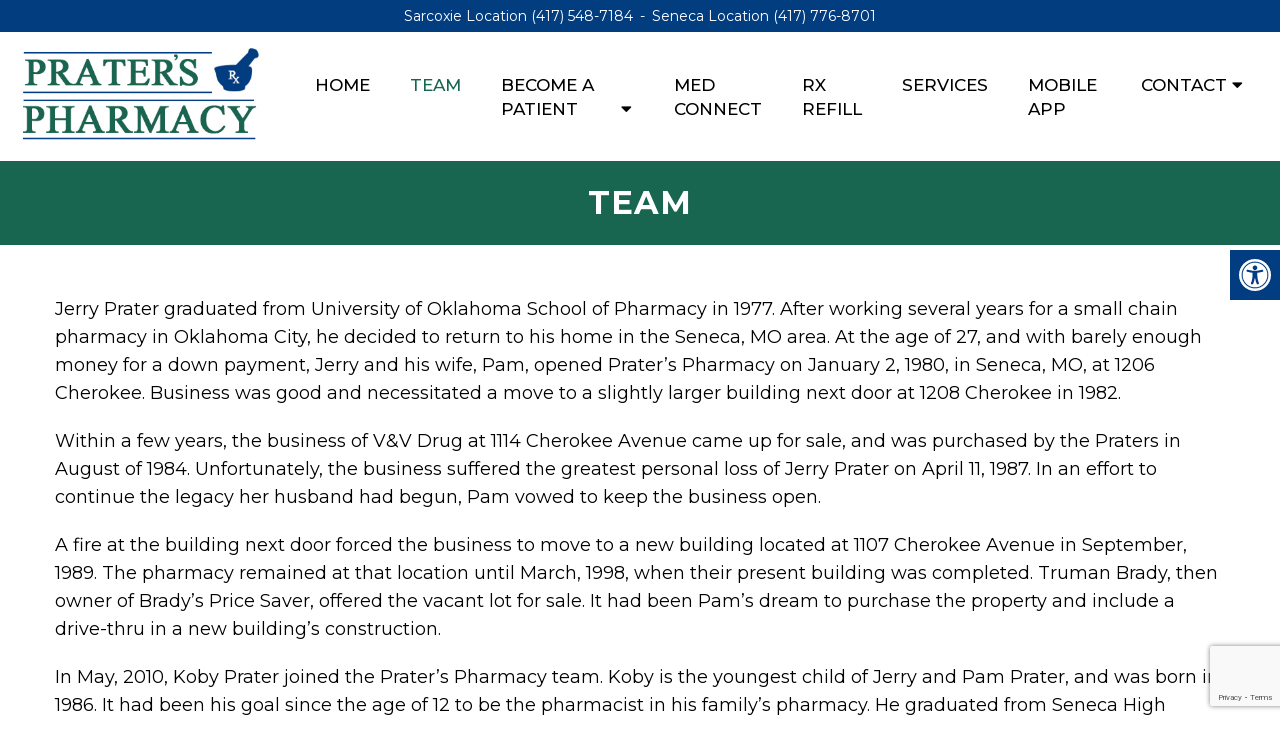

--- FILE ---
content_type: text/html; charset=utf-8
request_url: https://www.google.com/recaptcha/api2/anchor?ar=1&k=6Leb7ccgAAAAAHnxWTymXd-BzMLRG5jKk_BUXrMy&co=aHR0cHM6Ly9wcmF0ZXJzcGhhcm1hY3kuY29tOjQ0Mw..&hl=en&v=N67nZn4AqZkNcbeMu4prBgzg&size=invisible&anchor-ms=20000&execute-ms=30000&cb=11va2p1dm2iq
body_size: 48565
content:
<!DOCTYPE HTML><html dir="ltr" lang="en"><head><meta http-equiv="Content-Type" content="text/html; charset=UTF-8">
<meta http-equiv="X-UA-Compatible" content="IE=edge">
<title>reCAPTCHA</title>
<style type="text/css">
/* cyrillic-ext */
@font-face {
  font-family: 'Roboto';
  font-style: normal;
  font-weight: 400;
  font-stretch: 100%;
  src: url(//fonts.gstatic.com/s/roboto/v48/KFO7CnqEu92Fr1ME7kSn66aGLdTylUAMa3GUBHMdazTgWw.woff2) format('woff2');
  unicode-range: U+0460-052F, U+1C80-1C8A, U+20B4, U+2DE0-2DFF, U+A640-A69F, U+FE2E-FE2F;
}
/* cyrillic */
@font-face {
  font-family: 'Roboto';
  font-style: normal;
  font-weight: 400;
  font-stretch: 100%;
  src: url(//fonts.gstatic.com/s/roboto/v48/KFO7CnqEu92Fr1ME7kSn66aGLdTylUAMa3iUBHMdazTgWw.woff2) format('woff2');
  unicode-range: U+0301, U+0400-045F, U+0490-0491, U+04B0-04B1, U+2116;
}
/* greek-ext */
@font-face {
  font-family: 'Roboto';
  font-style: normal;
  font-weight: 400;
  font-stretch: 100%;
  src: url(//fonts.gstatic.com/s/roboto/v48/KFO7CnqEu92Fr1ME7kSn66aGLdTylUAMa3CUBHMdazTgWw.woff2) format('woff2');
  unicode-range: U+1F00-1FFF;
}
/* greek */
@font-face {
  font-family: 'Roboto';
  font-style: normal;
  font-weight: 400;
  font-stretch: 100%;
  src: url(//fonts.gstatic.com/s/roboto/v48/KFO7CnqEu92Fr1ME7kSn66aGLdTylUAMa3-UBHMdazTgWw.woff2) format('woff2');
  unicode-range: U+0370-0377, U+037A-037F, U+0384-038A, U+038C, U+038E-03A1, U+03A3-03FF;
}
/* math */
@font-face {
  font-family: 'Roboto';
  font-style: normal;
  font-weight: 400;
  font-stretch: 100%;
  src: url(//fonts.gstatic.com/s/roboto/v48/KFO7CnqEu92Fr1ME7kSn66aGLdTylUAMawCUBHMdazTgWw.woff2) format('woff2');
  unicode-range: U+0302-0303, U+0305, U+0307-0308, U+0310, U+0312, U+0315, U+031A, U+0326-0327, U+032C, U+032F-0330, U+0332-0333, U+0338, U+033A, U+0346, U+034D, U+0391-03A1, U+03A3-03A9, U+03B1-03C9, U+03D1, U+03D5-03D6, U+03F0-03F1, U+03F4-03F5, U+2016-2017, U+2034-2038, U+203C, U+2040, U+2043, U+2047, U+2050, U+2057, U+205F, U+2070-2071, U+2074-208E, U+2090-209C, U+20D0-20DC, U+20E1, U+20E5-20EF, U+2100-2112, U+2114-2115, U+2117-2121, U+2123-214F, U+2190, U+2192, U+2194-21AE, U+21B0-21E5, U+21F1-21F2, U+21F4-2211, U+2213-2214, U+2216-22FF, U+2308-230B, U+2310, U+2319, U+231C-2321, U+2336-237A, U+237C, U+2395, U+239B-23B7, U+23D0, U+23DC-23E1, U+2474-2475, U+25AF, U+25B3, U+25B7, U+25BD, U+25C1, U+25CA, U+25CC, U+25FB, U+266D-266F, U+27C0-27FF, U+2900-2AFF, U+2B0E-2B11, U+2B30-2B4C, U+2BFE, U+3030, U+FF5B, U+FF5D, U+1D400-1D7FF, U+1EE00-1EEFF;
}
/* symbols */
@font-face {
  font-family: 'Roboto';
  font-style: normal;
  font-weight: 400;
  font-stretch: 100%;
  src: url(//fonts.gstatic.com/s/roboto/v48/KFO7CnqEu92Fr1ME7kSn66aGLdTylUAMaxKUBHMdazTgWw.woff2) format('woff2');
  unicode-range: U+0001-000C, U+000E-001F, U+007F-009F, U+20DD-20E0, U+20E2-20E4, U+2150-218F, U+2190, U+2192, U+2194-2199, U+21AF, U+21E6-21F0, U+21F3, U+2218-2219, U+2299, U+22C4-22C6, U+2300-243F, U+2440-244A, U+2460-24FF, U+25A0-27BF, U+2800-28FF, U+2921-2922, U+2981, U+29BF, U+29EB, U+2B00-2BFF, U+4DC0-4DFF, U+FFF9-FFFB, U+10140-1018E, U+10190-1019C, U+101A0, U+101D0-101FD, U+102E0-102FB, U+10E60-10E7E, U+1D2C0-1D2D3, U+1D2E0-1D37F, U+1F000-1F0FF, U+1F100-1F1AD, U+1F1E6-1F1FF, U+1F30D-1F30F, U+1F315, U+1F31C, U+1F31E, U+1F320-1F32C, U+1F336, U+1F378, U+1F37D, U+1F382, U+1F393-1F39F, U+1F3A7-1F3A8, U+1F3AC-1F3AF, U+1F3C2, U+1F3C4-1F3C6, U+1F3CA-1F3CE, U+1F3D4-1F3E0, U+1F3ED, U+1F3F1-1F3F3, U+1F3F5-1F3F7, U+1F408, U+1F415, U+1F41F, U+1F426, U+1F43F, U+1F441-1F442, U+1F444, U+1F446-1F449, U+1F44C-1F44E, U+1F453, U+1F46A, U+1F47D, U+1F4A3, U+1F4B0, U+1F4B3, U+1F4B9, U+1F4BB, U+1F4BF, U+1F4C8-1F4CB, U+1F4D6, U+1F4DA, U+1F4DF, U+1F4E3-1F4E6, U+1F4EA-1F4ED, U+1F4F7, U+1F4F9-1F4FB, U+1F4FD-1F4FE, U+1F503, U+1F507-1F50B, U+1F50D, U+1F512-1F513, U+1F53E-1F54A, U+1F54F-1F5FA, U+1F610, U+1F650-1F67F, U+1F687, U+1F68D, U+1F691, U+1F694, U+1F698, U+1F6AD, U+1F6B2, U+1F6B9-1F6BA, U+1F6BC, U+1F6C6-1F6CF, U+1F6D3-1F6D7, U+1F6E0-1F6EA, U+1F6F0-1F6F3, U+1F6F7-1F6FC, U+1F700-1F7FF, U+1F800-1F80B, U+1F810-1F847, U+1F850-1F859, U+1F860-1F887, U+1F890-1F8AD, U+1F8B0-1F8BB, U+1F8C0-1F8C1, U+1F900-1F90B, U+1F93B, U+1F946, U+1F984, U+1F996, U+1F9E9, U+1FA00-1FA6F, U+1FA70-1FA7C, U+1FA80-1FA89, U+1FA8F-1FAC6, U+1FACE-1FADC, U+1FADF-1FAE9, U+1FAF0-1FAF8, U+1FB00-1FBFF;
}
/* vietnamese */
@font-face {
  font-family: 'Roboto';
  font-style: normal;
  font-weight: 400;
  font-stretch: 100%;
  src: url(//fonts.gstatic.com/s/roboto/v48/KFO7CnqEu92Fr1ME7kSn66aGLdTylUAMa3OUBHMdazTgWw.woff2) format('woff2');
  unicode-range: U+0102-0103, U+0110-0111, U+0128-0129, U+0168-0169, U+01A0-01A1, U+01AF-01B0, U+0300-0301, U+0303-0304, U+0308-0309, U+0323, U+0329, U+1EA0-1EF9, U+20AB;
}
/* latin-ext */
@font-face {
  font-family: 'Roboto';
  font-style: normal;
  font-weight: 400;
  font-stretch: 100%;
  src: url(//fonts.gstatic.com/s/roboto/v48/KFO7CnqEu92Fr1ME7kSn66aGLdTylUAMa3KUBHMdazTgWw.woff2) format('woff2');
  unicode-range: U+0100-02BA, U+02BD-02C5, U+02C7-02CC, U+02CE-02D7, U+02DD-02FF, U+0304, U+0308, U+0329, U+1D00-1DBF, U+1E00-1E9F, U+1EF2-1EFF, U+2020, U+20A0-20AB, U+20AD-20C0, U+2113, U+2C60-2C7F, U+A720-A7FF;
}
/* latin */
@font-face {
  font-family: 'Roboto';
  font-style: normal;
  font-weight: 400;
  font-stretch: 100%;
  src: url(//fonts.gstatic.com/s/roboto/v48/KFO7CnqEu92Fr1ME7kSn66aGLdTylUAMa3yUBHMdazQ.woff2) format('woff2');
  unicode-range: U+0000-00FF, U+0131, U+0152-0153, U+02BB-02BC, U+02C6, U+02DA, U+02DC, U+0304, U+0308, U+0329, U+2000-206F, U+20AC, U+2122, U+2191, U+2193, U+2212, U+2215, U+FEFF, U+FFFD;
}
/* cyrillic-ext */
@font-face {
  font-family: 'Roboto';
  font-style: normal;
  font-weight: 500;
  font-stretch: 100%;
  src: url(//fonts.gstatic.com/s/roboto/v48/KFO7CnqEu92Fr1ME7kSn66aGLdTylUAMa3GUBHMdazTgWw.woff2) format('woff2');
  unicode-range: U+0460-052F, U+1C80-1C8A, U+20B4, U+2DE0-2DFF, U+A640-A69F, U+FE2E-FE2F;
}
/* cyrillic */
@font-face {
  font-family: 'Roboto';
  font-style: normal;
  font-weight: 500;
  font-stretch: 100%;
  src: url(//fonts.gstatic.com/s/roboto/v48/KFO7CnqEu92Fr1ME7kSn66aGLdTylUAMa3iUBHMdazTgWw.woff2) format('woff2');
  unicode-range: U+0301, U+0400-045F, U+0490-0491, U+04B0-04B1, U+2116;
}
/* greek-ext */
@font-face {
  font-family: 'Roboto';
  font-style: normal;
  font-weight: 500;
  font-stretch: 100%;
  src: url(//fonts.gstatic.com/s/roboto/v48/KFO7CnqEu92Fr1ME7kSn66aGLdTylUAMa3CUBHMdazTgWw.woff2) format('woff2');
  unicode-range: U+1F00-1FFF;
}
/* greek */
@font-face {
  font-family: 'Roboto';
  font-style: normal;
  font-weight: 500;
  font-stretch: 100%;
  src: url(//fonts.gstatic.com/s/roboto/v48/KFO7CnqEu92Fr1ME7kSn66aGLdTylUAMa3-UBHMdazTgWw.woff2) format('woff2');
  unicode-range: U+0370-0377, U+037A-037F, U+0384-038A, U+038C, U+038E-03A1, U+03A3-03FF;
}
/* math */
@font-face {
  font-family: 'Roboto';
  font-style: normal;
  font-weight: 500;
  font-stretch: 100%;
  src: url(//fonts.gstatic.com/s/roboto/v48/KFO7CnqEu92Fr1ME7kSn66aGLdTylUAMawCUBHMdazTgWw.woff2) format('woff2');
  unicode-range: U+0302-0303, U+0305, U+0307-0308, U+0310, U+0312, U+0315, U+031A, U+0326-0327, U+032C, U+032F-0330, U+0332-0333, U+0338, U+033A, U+0346, U+034D, U+0391-03A1, U+03A3-03A9, U+03B1-03C9, U+03D1, U+03D5-03D6, U+03F0-03F1, U+03F4-03F5, U+2016-2017, U+2034-2038, U+203C, U+2040, U+2043, U+2047, U+2050, U+2057, U+205F, U+2070-2071, U+2074-208E, U+2090-209C, U+20D0-20DC, U+20E1, U+20E5-20EF, U+2100-2112, U+2114-2115, U+2117-2121, U+2123-214F, U+2190, U+2192, U+2194-21AE, U+21B0-21E5, U+21F1-21F2, U+21F4-2211, U+2213-2214, U+2216-22FF, U+2308-230B, U+2310, U+2319, U+231C-2321, U+2336-237A, U+237C, U+2395, U+239B-23B7, U+23D0, U+23DC-23E1, U+2474-2475, U+25AF, U+25B3, U+25B7, U+25BD, U+25C1, U+25CA, U+25CC, U+25FB, U+266D-266F, U+27C0-27FF, U+2900-2AFF, U+2B0E-2B11, U+2B30-2B4C, U+2BFE, U+3030, U+FF5B, U+FF5D, U+1D400-1D7FF, U+1EE00-1EEFF;
}
/* symbols */
@font-face {
  font-family: 'Roboto';
  font-style: normal;
  font-weight: 500;
  font-stretch: 100%;
  src: url(//fonts.gstatic.com/s/roboto/v48/KFO7CnqEu92Fr1ME7kSn66aGLdTylUAMaxKUBHMdazTgWw.woff2) format('woff2');
  unicode-range: U+0001-000C, U+000E-001F, U+007F-009F, U+20DD-20E0, U+20E2-20E4, U+2150-218F, U+2190, U+2192, U+2194-2199, U+21AF, U+21E6-21F0, U+21F3, U+2218-2219, U+2299, U+22C4-22C6, U+2300-243F, U+2440-244A, U+2460-24FF, U+25A0-27BF, U+2800-28FF, U+2921-2922, U+2981, U+29BF, U+29EB, U+2B00-2BFF, U+4DC0-4DFF, U+FFF9-FFFB, U+10140-1018E, U+10190-1019C, U+101A0, U+101D0-101FD, U+102E0-102FB, U+10E60-10E7E, U+1D2C0-1D2D3, U+1D2E0-1D37F, U+1F000-1F0FF, U+1F100-1F1AD, U+1F1E6-1F1FF, U+1F30D-1F30F, U+1F315, U+1F31C, U+1F31E, U+1F320-1F32C, U+1F336, U+1F378, U+1F37D, U+1F382, U+1F393-1F39F, U+1F3A7-1F3A8, U+1F3AC-1F3AF, U+1F3C2, U+1F3C4-1F3C6, U+1F3CA-1F3CE, U+1F3D4-1F3E0, U+1F3ED, U+1F3F1-1F3F3, U+1F3F5-1F3F7, U+1F408, U+1F415, U+1F41F, U+1F426, U+1F43F, U+1F441-1F442, U+1F444, U+1F446-1F449, U+1F44C-1F44E, U+1F453, U+1F46A, U+1F47D, U+1F4A3, U+1F4B0, U+1F4B3, U+1F4B9, U+1F4BB, U+1F4BF, U+1F4C8-1F4CB, U+1F4D6, U+1F4DA, U+1F4DF, U+1F4E3-1F4E6, U+1F4EA-1F4ED, U+1F4F7, U+1F4F9-1F4FB, U+1F4FD-1F4FE, U+1F503, U+1F507-1F50B, U+1F50D, U+1F512-1F513, U+1F53E-1F54A, U+1F54F-1F5FA, U+1F610, U+1F650-1F67F, U+1F687, U+1F68D, U+1F691, U+1F694, U+1F698, U+1F6AD, U+1F6B2, U+1F6B9-1F6BA, U+1F6BC, U+1F6C6-1F6CF, U+1F6D3-1F6D7, U+1F6E0-1F6EA, U+1F6F0-1F6F3, U+1F6F7-1F6FC, U+1F700-1F7FF, U+1F800-1F80B, U+1F810-1F847, U+1F850-1F859, U+1F860-1F887, U+1F890-1F8AD, U+1F8B0-1F8BB, U+1F8C0-1F8C1, U+1F900-1F90B, U+1F93B, U+1F946, U+1F984, U+1F996, U+1F9E9, U+1FA00-1FA6F, U+1FA70-1FA7C, U+1FA80-1FA89, U+1FA8F-1FAC6, U+1FACE-1FADC, U+1FADF-1FAE9, U+1FAF0-1FAF8, U+1FB00-1FBFF;
}
/* vietnamese */
@font-face {
  font-family: 'Roboto';
  font-style: normal;
  font-weight: 500;
  font-stretch: 100%;
  src: url(//fonts.gstatic.com/s/roboto/v48/KFO7CnqEu92Fr1ME7kSn66aGLdTylUAMa3OUBHMdazTgWw.woff2) format('woff2');
  unicode-range: U+0102-0103, U+0110-0111, U+0128-0129, U+0168-0169, U+01A0-01A1, U+01AF-01B0, U+0300-0301, U+0303-0304, U+0308-0309, U+0323, U+0329, U+1EA0-1EF9, U+20AB;
}
/* latin-ext */
@font-face {
  font-family: 'Roboto';
  font-style: normal;
  font-weight: 500;
  font-stretch: 100%;
  src: url(//fonts.gstatic.com/s/roboto/v48/KFO7CnqEu92Fr1ME7kSn66aGLdTylUAMa3KUBHMdazTgWw.woff2) format('woff2');
  unicode-range: U+0100-02BA, U+02BD-02C5, U+02C7-02CC, U+02CE-02D7, U+02DD-02FF, U+0304, U+0308, U+0329, U+1D00-1DBF, U+1E00-1E9F, U+1EF2-1EFF, U+2020, U+20A0-20AB, U+20AD-20C0, U+2113, U+2C60-2C7F, U+A720-A7FF;
}
/* latin */
@font-face {
  font-family: 'Roboto';
  font-style: normal;
  font-weight: 500;
  font-stretch: 100%;
  src: url(//fonts.gstatic.com/s/roboto/v48/KFO7CnqEu92Fr1ME7kSn66aGLdTylUAMa3yUBHMdazQ.woff2) format('woff2');
  unicode-range: U+0000-00FF, U+0131, U+0152-0153, U+02BB-02BC, U+02C6, U+02DA, U+02DC, U+0304, U+0308, U+0329, U+2000-206F, U+20AC, U+2122, U+2191, U+2193, U+2212, U+2215, U+FEFF, U+FFFD;
}
/* cyrillic-ext */
@font-face {
  font-family: 'Roboto';
  font-style: normal;
  font-weight: 900;
  font-stretch: 100%;
  src: url(//fonts.gstatic.com/s/roboto/v48/KFO7CnqEu92Fr1ME7kSn66aGLdTylUAMa3GUBHMdazTgWw.woff2) format('woff2');
  unicode-range: U+0460-052F, U+1C80-1C8A, U+20B4, U+2DE0-2DFF, U+A640-A69F, U+FE2E-FE2F;
}
/* cyrillic */
@font-face {
  font-family: 'Roboto';
  font-style: normal;
  font-weight: 900;
  font-stretch: 100%;
  src: url(//fonts.gstatic.com/s/roboto/v48/KFO7CnqEu92Fr1ME7kSn66aGLdTylUAMa3iUBHMdazTgWw.woff2) format('woff2');
  unicode-range: U+0301, U+0400-045F, U+0490-0491, U+04B0-04B1, U+2116;
}
/* greek-ext */
@font-face {
  font-family: 'Roboto';
  font-style: normal;
  font-weight: 900;
  font-stretch: 100%;
  src: url(//fonts.gstatic.com/s/roboto/v48/KFO7CnqEu92Fr1ME7kSn66aGLdTylUAMa3CUBHMdazTgWw.woff2) format('woff2');
  unicode-range: U+1F00-1FFF;
}
/* greek */
@font-face {
  font-family: 'Roboto';
  font-style: normal;
  font-weight: 900;
  font-stretch: 100%;
  src: url(//fonts.gstatic.com/s/roboto/v48/KFO7CnqEu92Fr1ME7kSn66aGLdTylUAMa3-UBHMdazTgWw.woff2) format('woff2');
  unicode-range: U+0370-0377, U+037A-037F, U+0384-038A, U+038C, U+038E-03A1, U+03A3-03FF;
}
/* math */
@font-face {
  font-family: 'Roboto';
  font-style: normal;
  font-weight: 900;
  font-stretch: 100%;
  src: url(//fonts.gstatic.com/s/roboto/v48/KFO7CnqEu92Fr1ME7kSn66aGLdTylUAMawCUBHMdazTgWw.woff2) format('woff2');
  unicode-range: U+0302-0303, U+0305, U+0307-0308, U+0310, U+0312, U+0315, U+031A, U+0326-0327, U+032C, U+032F-0330, U+0332-0333, U+0338, U+033A, U+0346, U+034D, U+0391-03A1, U+03A3-03A9, U+03B1-03C9, U+03D1, U+03D5-03D6, U+03F0-03F1, U+03F4-03F5, U+2016-2017, U+2034-2038, U+203C, U+2040, U+2043, U+2047, U+2050, U+2057, U+205F, U+2070-2071, U+2074-208E, U+2090-209C, U+20D0-20DC, U+20E1, U+20E5-20EF, U+2100-2112, U+2114-2115, U+2117-2121, U+2123-214F, U+2190, U+2192, U+2194-21AE, U+21B0-21E5, U+21F1-21F2, U+21F4-2211, U+2213-2214, U+2216-22FF, U+2308-230B, U+2310, U+2319, U+231C-2321, U+2336-237A, U+237C, U+2395, U+239B-23B7, U+23D0, U+23DC-23E1, U+2474-2475, U+25AF, U+25B3, U+25B7, U+25BD, U+25C1, U+25CA, U+25CC, U+25FB, U+266D-266F, U+27C0-27FF, U+2900-2AFF, U+2B0E-2B11, U+2B30-2B4C, U+2BFE, U+3030, U+FF5B, U+FF5D, U+1D400-1D7FF, U+1EE00-1EEFF;
}
/* symbols */
@font-face {
  font-family: 'Roboto';
  font-style: normal;
  font-weight: 900;
  font-stretch: 100%;
  src: url(//fonts.gstatic.com/s/roboto/v48/KFO7CnqEu92Fr1ME7kSn66aGLdTylUAMaxKUBHMdazTgWw.woff2) format('woff2');
  unicode-range: U+0001-000C, U+000E-001F, U+007F-009F, U+20DD-20E0, U+20E2-20E4, U+2150-218F, U+2190, U+2192, U+2194-2199, U+21AF, U+21E6-21F0, U+21F3, U+2218-2219, U+2299, U+22C4-22C6, U+2300-243F, U+2440-244A, U+2460-24FF, U+25A0-27BF, U+2800-28FF, U+2921-2922, U+2981, U+29BF, U+29EB, U+2B00-2BFF, U+4DC0-4DFF, U+FFF9-FFFB, U+10140-1018E, U+10190-1019C, U+101A0, U+101D0-101FD, U+102E0-102FB, U+10E60-10E7E, U+1D2C0-1D2D3, U+1D2E0-1D37F, U+1F000-1F0FF, U+1F100-1F1AD, U+1F1E6-1F1FF, U+1F30D-1F30F, U+1F315, U+1F31C, U+1F31E, U+1F320-1F32C, U+1F336, U+1F378, U+1F37D, U+1F382, U+1F393-1F39F, U+1F3A7-1F3A8, U+1F3AC-1F3AF, U+1F3C2, U+1F3C4-1F3C6, U+1F3CA-1F3CE, U+1F3D4-1F3E0, U+1F3ED, U+1F3F1-1F3F3, U+1F3F5-1F3F7, U+1F408, U+1F415, U+1F41F, U+1F426, U+1F43F, U+1F441-1F442, U+1F444, U+1F446-1F449, U+1F44C-1F44E, U+1F453, U+1F46A, U+1F47D, U+1F4A3, U+1F4B0, U+1F4B3, U+1F4B9, U+1F4BB, U+1F4BF, U+1F4C8-1F4CB, U+1F4D6, U+1F4DA, U+1F4DF, U+1F4E3-1F4E6, U+1F4EA-1F4ED, U+1F4F7, U+1F4F9-1F4FB, U+1F4FD-1F4FE, U+1F503, U+1F507-1F50B, U+1F50D, U+1F512-1F513, U+1F53E-1F54A, U+1F54F-1F5FA, U+1F610, U+1F650-1F67F, U+1F687, U+1F68D, U+1F691, U+1F694, U+1F698, U+1F6AD, U+1F6B2, U+1F6B9-1F6BA, U+1F6BC, U+1F6C6-1F6CF, U+1F6D3-1F6D7, U+1F6E0-1F6EA, U+1F6F0-1F6F3, U+1F6F7-1F6FC, U+1F700-1F7FF, U+1F800-1F80B, U+1F810-1F847, U+1F850-1F859, U+1F860-1F887, U+1F890-1F8AD, U+1F8B0-1F8BB, U+1F8C0-1F8C1, U+1F900-1F90B, U+1F93B, U+1F946, U+1F984, U+1F996, U+1F9E9, U+1FA00-1FA6F, U+1FA70-1FA7C, U+1FA80-1FA89, U+1FA8F-1FAC6, U+1FACE-1FADC, U+1FADF-1FAE9, U+1FAF0-1FAF8, U+1FB00-1FBFF;
}
/* vietnamese */
@font-face {
  font-family: 'Roboto';
  font-style: normal;
  font-weight: 900;
  font-stretch: 100%;
  src: url(//fonts.gstatic.com/s/roboto/v48/KFO7CnqEu92Fr1ME7kSn66aGLdTylUAMa3OUBHMdazTgWw.woff2) format('woff2');
  unicode-range: U+0102-0103, U+0110-0111, U+0128-0129, U+0168-0169, U+01A0-01A1, U+01AF-01B0, U+0300-0301, U+0303-0304, U+0308-0309, U+0323, U+0329, U+1EA0-1EF9, U+20AB;
}
/* latin-ext */
@font-face {
  font-family: 'Roboto';
  font-style: normal;
  font-weight: 900;
  font-stretch: 100%;
  src: url(//fonts.gstatic.com/s/roboto/v48/KFO7CnqEu92Fr1ME7kSn66aGLdTylUAMa3KUBHMdazTgWw.woff2) format('woff2');
  unicode-range: U+0100-02BA, U+02BD-02C5, U+02C7-02CC, U+02CE-02D7, U+02DD-02FF, U+0304, U+0308, U+0329, U+1D00-1DBF, U+1E00-1E9F, U+1EF2-1EFF, U+2020, U+20A0-20AB, U+20AD-20C0, U+2113, U+2C60-2C7F, U+A720-A7FF;
}
/* latin */
@font-face {
  font-family: 'Roboto';
  font-style: normal;
  font-weight: 900;
  font-stretch: 100%;
  src: url(//fonts.gstatic.com/s/roboto/v48/KFO7CnqEu92Fr1ME7kSn66aGLdTylUAMa3yUBHMdazQ.woff2) format('woff2');
  unicode-range: U+0000-00FF, U+0131, U+0152-0153, U+02BB-02BC, U+02C6, U+02DA, U+02DC, U+0304, U+0308, U+0329, U+2000-206F, U+20AC, U+2122, U+2191, U+2193, U+2212, U+2215, U+FEFF, U+FFFD;
}

</style>
<link rel="stylesheet" type="text/css" href="https://www.gstatic.com/recaptcha/releases/N67nZn4AqZkNcbeMu4prBgzg/styles__ltr.css">
<script nonce="e4uGKdy712Ariw-Uri-brA" type="text/javascript">window['__recaptcha_api'] = 'https://www.google.com/recaptcha/api2/';</script>
<script type="text/javascript" src="https://www.gstatic.com/recaptcha/releases/N67nZn4AqZkNcbeMu4prBgzg/recaptcha__en.js" nonce="e4uGKdy712Ariw-Uri-brA">
      
    </script></head>
<body><div id="rc-anchor-alert" class="rc-anchor-alert"></div>
<input type="hidden" id="recaptcha-token" value="[base64]">
<script type="text/javascript" nonce="e4uGKdy712Ariw-Uri-brA">
      recaptcha.anchor.Main.init("[\x22ainput\x22,[\x22bgdata\x22,\x22\x22,\[base64]/[base64]/[base64]/bmV3IHJbeF0oY1swXSk6RT09Mj9uZXcgclt4XShjWzBdLGNbMV0pOkU9PTM/bmV3IHJbeF0oY1swXSxjWzFdLGNbMl0pOkU9PTQ/[base64]/[base64]/[base64]/[base64]/[base64]/[base64]/[base64]/[base64]\x22,\[base64]\\u003d\x22,\x22wq/DgXLDnVbDoD/DmcK2CnPDpTHCqTTDuyRxwq14wqpCwqDDmAQjwrjCsVxBw6vDtSvCp1fClDjDqsKCw4wEw4zDssKHKDjCvnrDvDNaAljDtsOBwrjCjcO+B8KNw5Q5wobDiQ4Tw4HCtFpnfMKGw4rChsK6FMK6wrYuwozDm8OLWMKVwonCsi/[base64]/Djg/Cnmc9w4s2SFXCqTN6ZcO5w4hcw5/DicKObiwmGMOEOMOGworDkMK0w4nCscO4FSDDgMOBT8Kzw7TDvh/CnMKxD2puwp8cwozDp8K8w68eN8KsZ1zDsMKlw4TCiWHDnMOCRsO1wrBRITEyASZMKzJWwoLDiMK8fER2w7HDuwoewpRkYsKxw4jCuMKQw5XCvEscYiozZC9fL2pIw67DkSAUCcK1w7UVw7rDgAdgWcOpI8KLU8Kmwq/CkMOXfEtEXiDDmXklFMO5G3PCtzAHwrjDpcObVMK2w4bDhXXCtMK7wqlSwqJeS8KSw7TDmMOVw7Bcw6jDh8KBwq3DphnCpDbCuH/Cn8KZw5rDrQfCh8ONwq/DjsKaKEQGw6RJw65fYcOWUxLDhcKQajXDpsOWA3DClyfDnMKvCMOCZkQHwp7CpFo6w40qwqEQwqzCjDLDlMKTFMK/w4kpYCIfCcO1W8KlGlDCtHBCw5cEbFlXw6zCucKgSkDCrkvCucKAD0HDkMOtZix8A8KSw5jCuCRTw6jDgMKbw47CkUE1W8OIWw0TfykZw7IUfUZTasK8w59GBWZ+XEXDocK9w7/Cv8Kmw7t0dyw+woDCmCTChhXDv8Ovwrw3LcOrAXptw4NAMMKrwoY+FsOZw6k+wr3DhlLCgsOWI8OcT8KXLcKMYcKTY8O8wqw+IhzDk3rDohYSwpZSwqYnLV8QDMKLB8OPCcOAR8OidsOGwqbCn0/Ct8KrwrMMXMOAHsKLwpAaAMKLSsOFwqPDqRMxwrUAQR/DjcKQacOqKMO9wqBSw5XCt8O1GSJed8KgLcObdsK0LBB0OMKhw7bCjxvDsMO8wrt3O8KhNXkkdMOGwq/CnMO2QsODw4sBB8OGw5wccGrDsVLDmsOawrhxTMKfw5MrHwhPwroxAMO0BcOmw5sRfcK4DTQRwp/CqcKpw6Nfw6TDusKZOWXCvGjCnUc5eMKjw48WwoHDqnsvTkkfFT0Owqs8KHtCL8OHMX0NEmDCi8KVK8KKw5rDncOqw7zDpjVzHsKgwqTDsytfM8OOw5V3LHfDihViTFgcw4/DusONwpTDkRPDvwZ4IsKlQEkAwqzDhWJJwpTDpSbCrHlGwoHCrTAgORbDkExLwpvDrUrCn8K8wrYiDcKXwoVUOjbDkQrDlXdvBcKKw7kbccOSLjc4PCpIEB3Dk2laNcOtJcOBwpk7HkEywp8XwqDCnV1+JsOAa8KaLG/DrQdTY8KBw6PCrMOWBMOjw7xHw4zDhg8tH3QaHcOoDQTCo8OBw4stAcOSwo4eL34bw7DDscOwwpLDscOZKsKPwp0QSsKwwpTDtCDCl8KoK8Kyw6sBw4nCkTAPfhvCg8KfC0gyKcO4NA16KEHDiy/[base64]/[base64]/GxLCnAlpwpzDnMObDcOTwoxmCsKRwqfDpcOiw7vDv2TCmcKIw6ZYSxbDpMK7ScKaGcKAcBENGDhKHnDCqcK3w5PCiijCt8KFwpllccOzwrFtMcKNfMOtHMOfDH/DjTrDiMKyPFDDqMKGNnMTVcKJAxBoa8O4MzDDiMKPw6Uow5XCsMKzwrMawqICwqTDgEPDoU3ChMKgBsKMJR/CrMKSIXjCmsKaAMO4w4I6w5ZPcUM7w6oOKC7CucKQw6zCv1N/wqRwfMKyFsO0D8Kywro5IlB7w5XDncKsKMKaw4fCg8OyTWlWWMKgw7fDicKVw5nCp8KKOm7CssO9w5TChkzDvQTDoAU3QAvDvMOiwrYlEcK9w5F4PcOhVcOkw5UVdm/CmTjCnGnDmUTDvsO/PSXDtygIw7vDgRrCs8OzB1h+w7rCl8ONw5kKwrFdG3JYUhddP8K5w5lsw48Rw7rDuydCw74nw55Dwr4/[base64]/ClmrDr8KyJF3DgjTDmiLDgxPCnmZ4woEmQXrCik7ChWwvBsKNw4XDtsKsSSnDt0w6w5jDhMO4w6lyGGjCssKAQsKJPsOOwoN8JjzCnMKBTSbDgMKFBltBa8Ovw7XCgRHDhMKVw47DhzzCljVdw6fDosKyX8K5w6fCpcK5w6/CjUTDigQ4P8OYSmTCgHzCimIEBcK5HzEfwqtnGixdf8ObwpTDpsKbfsKuw7bDvlobwrITwqLCiknDvMOKwphOwqTDpBPDvh/DuF98VsOLDW/CoAbDsRvCkcO4wrtyw4TCl8KVBA3CsmZEw5Z9CMKQLVDCuBF9VDfDjsK2Qw9Vwo1RwohkwrUvw5ZaZsKuV8Onw4wbwqIcJ8KXU8OwwrEtw5/Dtwpcwoxgw43Dl8Kmw6bCtRJmw6vCqMOpJ8K6w4vCp8OOw5AWYRsQW8O5YsOiIg0qwoY6PsOuwqPDk0gyQyXCu8K5wohZacK4YHfDqsKOHmR3wrV4w57DrhfCkBN1VR/Cq8KFc8OawqYgck5QPhg8Q8Kaw6RPPMOCbsK0XSQZw4DDkcKnw7UdPFLDrQjCh8Oxa2JdfsKYLzfCuVrCiGF3bz4Bw5zCp8Ojwr3CgH/CvsOFwr80P8KRw53Cj2DCtMKbacKjw4kQRcK/wrHDsQ3Di0fDkMOvwqnCp0HCscKVacO5wrTCgm8eMMKMwrdZa8OMUDlRQ8KVw5h2wrR+wrjCiH1AwqfCgX1FLWl5J8KvGAgNFlTDpQZSTQpROy8IVTvDh2zDnA/CmgPCkcK/MADDmyPDqS14w4XDmRsiwqQzw6TDuivDtHdHclHDokwxwovClHTDpcKFKHDDqzdewpRPanfDmsKdwq1xw7nCr1UoJhhOwpw9esO7JFfCu8ODw5cxQMK+GcOjw5YDwpZgwqdCwrbCicKNST/CgB3CvsOFKsKfw68Zw6fCksOaw67DhwjCgwPDnzw+asKnwrQhwogWw4xATcOAWMOgwprDhMOwRzLCkG7Dm8Orw4rCrXnCicKcwq5bwqdxwpk7w4FoX8ORGVvCrsOuaWVJKMO/w4JufAw+w5sGwpTDg1dFe8OrwqQEw7NSP8KSU8ONwrvCgcKyZibDpBLCpXnChsOgacKVw4IVNifDsTjCjMOww4XCjcKLw6TDqC7Ck8ONwoDDrcOpwoPCncOdNcKLVWUjNR3Cq8O8w4bDsBQUWhd5KcODIBEGwr/[base64]/Y3kQGcOfw6oVw54gSAVbw605a8OPw4Irw6HCv8KIw7wGw5vDnMOdTsKRG8KYVcKOw6vDpcOuwqYjURoLX28dT8K4w6rDmsOzwrnCnMOIwohzw6gmalw9c2/CmgJ6w4YOK8OswobCnx3DgcKGVQTCjsKtwrnChMKLOcO0w4DDrsOvw4PCkUHCiW4YwqfCnsOwwpVnw70qw5bCscK+w7cycMO7KsOmW8Ojw43Dp3pZQmYawrTCqikWw4HCqsOyw6s/AsORwo0Ow7/[base64]/CisKpZ8O+TS1bwpQSX8Ocdw3Com8LZMOXNMKwaMKPYsKpw5HDtMOBw7DDlMKlPsOKbcOhw6XCknJgwpjDnAvDqcKZHUvDnwkdKsOmB8OdwpnCgXY8dsKiOMOTw4BBUMOdbx4ybTjCoi4ywrDDlcKOw6pewoQ/fnRtHBnCslTDpcKdw4ssQC5/wqnDow/DgQJCZylZb8Otwr1yCVVeGMOZw4/DoMOkUcKswqRnQ1wPM8Kuw6MNFcKXw47DosOqGMOhFiZTwpLDqFDCksK6LSfCsMOcUWE2wrjDjH/Dol/DnVY/wqZAwqEvw4RjwpjChArCvx7DkhJxw5Umw4Aow4fDh8KtwoLCtsOSMlXDq8OTfRYCwrNMwqY+w5UKwrEKNnhYw4/DjsKSw6jCncKFwp85dElqwoVdc0jCn8O5wq/CiMKnwqMHw5kZAUxoAyhpY0NXw4R9wpXCrMK0wrPCjSrDusK3w4fDm1dvw7p2w45Ww7nDhSLChcKkw6/CpsOIw4DCkAUxUcKaC8KTw5MMUcKBwpfDrcOeAMO/[base64]/[base64]/DisOHwrbCgRNGJAfDgUDDjsO+w7fDoDnCoyHCoMKuWzTDjDzDlnjDtQXDgBDDrsKNwowUTsKRZ0vCnFpbLRXCjcKgw58kwq9weMOQw5Ylw4HCh8O5wpE0wpTDjcOfw4vDrVbCgA4KwqrClTXDtwZBe3QxLUBaw4M/[base64]/DhAluNUMDAkjCulHDrsOzw59uwqgiD8OXwqHCnsOCw6MAw6pbw4w4wot8w7NYIMKjHcKfDsKNYMOHw4BoCsOUdcKOwobDqizCnMKKV3HCrsKyw7Rmwp08cklPSwTDhWsSwrrCp8OWY3wuwpbDgxvDiSE3SMKVAGRPM2Y8H8KhJhRGAMKGKMO7fR/CnMOPMCLCi8K5wpcOfW3CmsO/wq7DvUzCtGvDnCsNwqTCssOwPcOhUsKsZ2DCtMORYcOBw73CnA7CoTZFwrvDrMKNw4TCgk/DogbDgMO9BsKcG0d7NsKMw7jDosKfwoQxw43DoMO+W8OYw4B0wp42aCPCj8KNw7oxAXJCw4FaET/CphPCgQfChyQNwqpODcKNw7rDrQx1wqBva0PDoT/DhsK+HUhNw7kDV8Oywpg3W8KHw7cTH1XCnmzDrBJbwprDssK6w4N/w5d/Cw/DrsO7w73Djhc6wqjCiiHDg8OMOHl6w7NELcOSw4EtFsOqR8KdXcOxwqvCqMO6wqowZ8OTw6w9CUbCpS4DZ1DDowIWfsKZFsO8MCg1w5gGwpjDrsOcQ8OBw5zDlcOCX8OucMKucMKQwp/DrUPDqjUoQiwCwpTCqMKxJcKEw6/ChMKrZVM9SntpG8OBCXjDq8OsNkLComs3dsKtwprDicKCw6hga8KGMsOBwpI6w5ZgQHHCiMK1w6DCksK+LCklwq51w4fCvcOAMcK9I8OHMsKcBsKvBUAiwoMDWn5gKDPCsUJ/w5nDpiZRwrlQFD5Ed8ODCMOUwp0uBsKpJxA9wrkBMsO3w48FScOtw7Flw48sIQrDksK9w7R3N8Ohw4dUZ8ONWR3CvEzCqE/CvwLCnA/[base64]/[base64]/UcOuPTkMT8OGOmzDmMKTw6vDj1VSEzYIw4XCpsOhw65qwq/DolDCrRBNw5nCjC9UwpYmQiUrRFjDicOpwozCn8KewqBsBBXCjjRjwqdEJsKwRsKlwrzCkVMLXH7Cu0jDtms1w40ow6/DkAh5fkcGM8OOw750w49kwo4ww6HDsRzCnhbDgsK+wrHDuA4DU8KPwo/DvTwPTcOVw4jDiMKXw5XCsTjCnndhC8O+McK5ZsKQw4nCiMObLQh2wqLClMOyeH9zDsKRPwvCvGcTw5oGUUg0bcOuZkjDtEnCisO0JsO4XxTCqGAuc8K+RcOVw6LChlh2ZMO1wp3CqsKvw5jDkTVSw7t/[base64]/CoEV7cFfDoTDDhMKUA8K5PkVAw4E/QWfChGNuwp0Qw4rDqcKtLUvCvVTDosKzS8KTTMOvw6wtQcOmDMKHTGbCuwdaKcOMwr/Ct2gVwpbDmMO6e8OrWMKkBilWwolyw61rw6woIGkrY1TCmwjCnMO2SANLw5DCmcOCwoXCtikFw6IZwozCtxLDr3ggwovCucOfKsOoJcK3w7xJB8KRwrUywr3CsMKKXxk/WcOQKcKaw6PDuXwkw7MWwrrCrUnDqFJnfsKxw6IZwqMtBETDmMKxTwDDkCdUQMKtCmTDglbCsmDCnSl1P8KOCsKJw7XCvMKYw7jDu8KiaMKlw6rCtGXDvWfDhQVKwrlAw55jwodFecKKw4zCj8OEAMKvwr3Csi/DlsKud8OFwojCqsO8w5/Cm8K/[base64]/[base64]/DrVlmf8OIHsKxwrTDnMK1XMKIHMObLUEpwrfDkMKSw4DDvMK+HX/CvsOJw5J0PMKaw7bDsMKPwoRWGgDDkcK/JDUVaCPDp8OYwo7CqMK1R0Y0VcOIG8ONw4A8woMfIGzDrcOwwqATwrDCl0HDlkPDt8KpYsK2fQERIsODwqZVwrHDmxbDt8OmeMOBexXDkMKuWMKXw5JidmwdKm5mRcOBXVbCssOFRcO/w6PDksOIScOBw6VgwrLDm8Kcw4w6w5YIHMO1Kw5Gw69FHMK3w6VXw4YzwrnDm8KIwovCmVPCnMKiTcOFOVlaKEp3YcKSGsOdw5EEw6zDrcOVw6PCvcKgw7fDhkZ1AgQ6CSNFdSEyw4fCqcKtHsOBWRzCt2vCjMO3w6/[base64]/[base64]/[base64]/[base64]/SnsJWcOaGMO9wrwFw6lXc8KeRXMowofDt8KuYBjDtsOJN8Kgw7AOwpg6Ln5qwqbCu0jDmV86wq1/[base64]/[base64]/[base64]/[base64]/CkjVLwpPDpcKRFMOBw7EeJsO1w4zCsnMHH09Kw7M7b1vChl1uw4XDk8K5wrglw5jCi8OgwpvCpcKUN27CjFnCuQDDgcK/w4xDcMKBU8Kmwqg7ZxPCh2LCtHIswpxtGSLCg8KFw4fDrQsdLQt4wodjwohDwoFaGjTDgUXDu1Fuwqliw78Aw4x4w53CsHrDnMKgwp/DkMKzMhxjw5DDkCzDlsKTwrPCnRPCjW95dEhOw4HDszLDlypZNcOuU8Kuw7I+OMOxwpXCqMOsJ8OXNWl/[base64]/[base64]/[base64]/[base64]/DqMK/[base64]/DrsKTLCAcHcO1LDoYwp3DlMOFwqdFw4TDumDDmC7ClcONMmLDjnIJIWp1BQwswo8Kw4LDs3rCicOyw6zCllk+w73CuV0pwq3Cmm8JeBnCvWHDosKQw40sw4DCqcORw7fDuMK2w4x5Q3Q2IMKLZUM8w47CvsOCHsOhH8O/XsKew5bCoyABIsO7fcOswot1w6PDghbDhzrDuMKsw6fCv2x4FcKIElhSPhvChcOxwr8Mw7HCtsO0JhPCgQkaN8O6w5Nyw51swo9KwozDh8KYQ0nDhsKawq3DtGvCr8KpYcOOwpdgw6TDhF3Cs8KZBMKwWFllCMKDwpfDtGVieMOpTsOlwqdaR8OUAjgyNMOsDsOww4/[base64]/[base64]/[base64]/w5PDmA1vw53Ct1vDumbDm8KHw6hywq8FaTdTwqxrR8Kaw5h9PHDChC7CjlJUw7dEwpc4HFPDpzrDosKKwrZfLsObwoHCm8OmdgQcw4ZjTRI/w5c0A8KPw7Bwwo9qwqh1acKGLMKOwodhUxxkCnTCjhFvLHDDscKfDMK/AsO5FsKALyoPw6Q/[base64]/VwnCj8OKOsOvwpXCl1IKRg9KMwHDpcONw7rDosOHw4hUbsKid2dJw4nDlQdNwprDn8KPO3PDvMK0wopDEHfDs0UIw4wYw4bCkGoWEcOuThw2wqkODcOYwrdCwoQdQ8OgTcKrwrNhAVTDrGfDpsOWGsKoOcOQNMOAwo/Dk8Kjw4EQwoDDlkhZwq7CkT/CrzVow7cRdcK3JSHCmMK/woXDrMOpfsKIV8KWD1w6w656wootCMKLw6nDk27CpgwFK8OUAsK/[base64]/DicK+Cl8Yw5jClXh8aWxfw6bCn1A/HnLDkwjCsGPCn8OIwqjDhU/DhWPDksOeDgZMwpzCv8KMw5bDucOBN8OEwooSSiXDqQI0wpvCskIuW8KIbMK4WCHCgsO+P8ONWMKmwqh5w7zCjHTCrcKLZsKeYsOUwqIicsOlw69dwqjDmsOFb04bcMKuwop4X8K4KWXDpsOkw6kJYMOXwprCvjXCgDwWwrEAwqh/U8KmfMKZOhfChk1ja8Kqw43DkMKFw7bDm8KEw4TCnAPCh07Cu8KSwr/Ct8KAw7fCoAjDmsKiFMKGcHnDrsO6wovDmMOXw6jCncO2wrwRKcKwwox/USJ1wqklwq45I8KcwqfDj0bDqcKbw4DCq8O+NHEVwoUFwr/Dr8Kdwr87SsK1BWjCssOywrjCrcKcwpXDkiXDjR/DpMOew5PDrMOIwoQAwphtPsOLwoFRwo1XTcOawr4WAcOKw4VYNcKzwqpmw4NPw4HCiifCqhTCvXDDqcOhLsKCwpVuwqvCt8OQP8ODGBAJEsK6QzQteMOZAcKebsOcIsOdw5nDi2PDm8KEw7jCjTbDuAl3WB/CpA06w7lww6gTwo/CoQ/DsR/DnMKYC8O2wohjwqbDmMKXw7bDjUZgQMKfMcKnw7DCksObfE41F3XDky0swrnDm09qw5LCn1PCllFZw70LK03DiMOtwp4dwqDDt289QcKeDMKYQ8KgbTABNMK0fsOYw4JSWQPDv1/ClMKaXlZHIVxXwoETBMOAw4J/w6jCo0Jrw47DqAfDjMOSwprDoSbDnjHDtRpZwrjDiDQwZsO4OBjCpg/[base64]/DjMObVsOIwoLCisO3U2wRKMOtwowrdMOjU3M9E8ODw77CjcOhw6vCgMKmPcKEwr8oAsKewqjClBbDoMOnY2fDjSUcwqVnw6PCssOgw7xrQ2fDhcOkJBZWFkpkw4zDolN8w6jCpsK/[base64]/ClW/CiVp9SiQkKizCo8KUWsOWVGUeElDClw9/Pn4Zw7Ngbk/[base64]/wpLCsCjDpUhTw61PN8K9E29SwrfCocKNw6TDmMKVw4vDq0xodcKmwozCrMKnNhdKw5jDhj1Vw5vDm1p9w5LDksOHKmDDqEfCscK9fWxww47CiMONw7YbwpfCksKLwolww6/[base64]/CoMKpw6Rtw4jDmcKlw50USMKbw5bDuDrDuiXClUNmUD7CkUEFbyYGwrdBY8OOeXwlelTCi8OHw4l3wrhCw6zCvC7DsErDlMKnwqTCg8K/[base64]/CmU7Dl8O9J8KJL8K/[base64]/DsnbDuMOdwpwUworDvMOjJwTDskgFwo3DsH51fxLDpMOSwoYEw6bDvxRfEcKWw6VmwpDDp8Kjw73DrV4Jw5bCtcK5wqJxwpp9DcO7w5fCh8KpI8OfMsKewq7Dp8KawqpYw5bCscKsw45uVcKtYcOZCcOtw6/[base64]/[base64]/Dj8K/NV/[base64]/CilhNSV5MaEjDh0/ChgEHVn4KwoLDq13CuTJrd0AwWFIGC8K0w5kfRRbCv8KCwoQFwqcScMOvBcKrFCZvKMO8woV6wr1Qw4PChMO5R8KXS0bDusKtCMK8wr/Ctmdqw5vDv2nCgjfCv8Olw77DiMOWwp0bw5wwLS0WwpA9VAV+wrXDnMONK8ORw7vCl8KSw50qHsKqHBR5w7stDcOBw6J6w6VOZ8Kmw4Z9w4cLwqrChcO5IyXDsjHCl8O2w6LCkG9IHMOBw63DnBsOMFTDg3M7w4IXJsOWw7lucm/CnsKgfzQaw7V4dcO9w57Dj8KLI8KcUcOqw5/DpcK9VCVgwpo7PcK6RMOfwprDlVnCkcOIw5zCsy0eUsKfBEXCkV0nw5M3Kmp5wp7DuExfw6nDosOMwpENdsKEwo3DucOiBsO7wpLDucOJwpbCsGnCrThTG2/[base64]/CrVTCvysuK2/DpWklw5UNw6vChU3Cll/ClsKRwo/CuSkPwpTCvMK7wpo+WcOAwoVON2vDgUAiSsKQw7EQw4/DvcOQwozDn8OFIAPDhMK7wp3CiBTDm8KvIcKOw7fClMKdwr/CkBAfI8OgbnUpw79ewrRWw5I/[base64]/[base64]/CnQvDncOABzTClktyw77Cv8Kewr1jwrZELMOOF2UMdcKIwrpSOcOLSsKgwqLCg8OSwqzDpT8QZcKJa8K6Ax/CrTYSwow3wrRYW8O9wpTDnybDrD5lF8KIS8KkwrsLPEAkLz0CUsKcwqbCrinDi8KvwonDnnAEJyUUego5w5kGw4zDjVtcwqbDgQjChmXDp8OjBMOaGMKmwqJFOhTDh8KrL2/DnsOGwr/DqxHDqVQFwq/CpHQXwpjDpEXDtcO5w4tgwrLDqcOfw5RmwrsLw6F7w4UtbcKWO8OYAmPDlMKUCngoUcKgw6Asw4jDl0vDqBgmw5/DvMKqwqB7XsO6GmfDrcKuP8OUS3PCoWDDksOIc2QxXx3DnMOYXXzCqsObwqrCgQvCvAHDhcKkwrdoMg4NCcOmelJFw7sfw7x3CsKkw79EZFTDtsO2w6rDmsOFUcOawp5efhbCuVDCh8K7UcOyw6TDvcKzwrzCoMK9w6/[base64]/DrsOaQygacMKFw7fDqlHDljzDocKQwqjCmMOhwpNMw4h9AXPCpHLCihbDhCXCgCzChMOZMMKcVsKWw53DsEcATWPDucOPwr9vw7xAcSTDrh8xG1Row4B+RRJEw5YDw73Dj8OPwrlGScKjwp5uVmhQflTDksKCG8OPXMO4AiVowp19DcKSTTxlw7sew7Y5wrDDkcO/[base64]/KSsqCsOhKsKbw40ew4ICH8OOwrDDsEBfE1fDu8KBwq9VFMONAmbDp8OvwoHDkcKqwppEw5w5GCNlVlnCjhnCskvDpkzCosKHScOsUcODKH3Dt8OMSy3DvXZwcGTDv8KXb8OHwpoNAEghScOtPMKcwoIPfsK0w5XDi04QPADCkx9Twq4BwqHClAnDlRZQwq5Bwr/CkBrCkcKxT8KIwoLCoC92wp3Dm3xAQ8KaXEEIw7N5w7wqw5hdw7VHMMOpKsO7SsOKJ8OOE8OYw43DnEvCuVrCosKJwoTDrcKSdkzDsjw6wpnCnMOwwr/CpMKFMh81wohUw6rCvBEdK8Kcw6PCphFIwolKw40cc8Omwp3DrXgyRmRrE8K8fsOtwrIGQcOiWFLDtsKWFsO3EMOEwq8XEcOueMO2wplrUyHCix/DsyVlw4VGUXjDm8KZQMODwp87ecODZMOnZgXCrsOHYsOUw6XDnsKmZVpwwrh/wpHDnVFJwqzDmRR3wqvCocKlXlpEIWAObcOwT0DDjk52RCZ3GTHDkCjCtcOLFGwnw6A0GcOQO8KVUcOzwoQ1wr/DoAJYPxnCmQZaSCB1w7xISHHCk8O0c1rCvHFpw5MxIzcjw6bDk8O3w6rCqsOow4Juw5jCsAcew4bCjMOLw5PCksKEdzlYB8O2ZiHCn8KVcMOpNwzCvS4ww7rDocORw47DkcKyw5wXWcOHLCfDh8Ktw6Elw6DCqjjDnMO6acO/[base64]/Cl8OuwqjChsOAwq/[base64]/CuMKowqAYw6TCvWMhw4rCmMKpwprDrG8twqRUwoF1OcO5w5PDuwbCoUfCmcOjA8Kaw47Dh8O+D8Ojwo/DmsO8wrkSw7dOSGLDvsKAHAhSwpfCjcOvwqjDrcKKwqVpwrbDucO2wrQPw5jDrMOhwr/DoMOIcBlYEwXDn8KwM8K2ZSLDijQuK3PChVhzw7PCmgfCt8OkwqQ9wo5KcGRPXcKhwo02EUsJwrHCjBZ4w7XDj8ORZWZFwqUlwo7DlcOXAMO5w6DDlHgfwp/DkMO/PGzCjMK2wrfCnDUGLnd0w5wtAcKSVDrDpijDssKrc8KvK8OZwozDjSfCosO+aMKowpPDusKXJ8OZwrdHw7bDgyVZbsKzwoVgPiTCl3fDgcKewoTDkMO+w5BLwrfCn3lCHsObw6Jxwotkw5JYwq/Cr8KDJ8KHw4bDr8K7E0wOYTzDpXZTAcKvwrsvcjYAXUfCt0DDuMK0wqEfN8KnwqkJP8KgwoXDlMKZccO3wpRAwqIpwq3CpkzCixvDnsO0J8OiesKqwpHCpWZ/[base64]/[base64]/w4fCiyMJwo1gwoJLwr17wqHDgn7DrHPCs18Pw7/Ch8OXwrjCiknCtsObwqbDvHfCpUHCpQHDvcKYbW7Do0bCucOpwpHCmMKhKsKAbcKaJMOBNMOjw5LDncO+wrHCthkLIhATTkhiasKYGsONw4TDsMOpwqZNwqjDvjMYZsKYcSwUAMKBUhVtw6A/w7I5bcKNJ8OuKMKUKcONO8O5wowCXlLCrsOmw4twPMKywolFwo7CsX/[base64]/DnmzDgcO2IcOmw4IiMQwLHwbCuDIgOh7DgR/[base64]/ShAdPW9necKXTigCwocPw7LCqcO1wr9fHmMDw7wYIH9YwqXDpcOiGXTDknVyKsOhUFZuIsOgw77DusK/wr0bLMOfKUQeQ8OZScOCwog6CsKESGbDvcKzwrzCiMOCE8OsRQzDjsKsw5/[base64]/DmDMQNcOOQ8Kzw7dUwrLDqsO5EMOAw6/DiXvDoDHCiEjCu27DjMOdCWXDrS9tM3rDhcO4wrjDhMK7wq/ClsOfwq/DtiJtNwpewo3DoDduf3oEMVw2R8OmwpXCih0TwpDDgDJhwqxlU8KfPMODwqXCt8OfdRzCpcKfBVtewrXDpMOIQwFEw4B2WcOqwpDDlcOHwrQxw5tdw6XCnMKxOMOsIEQ6NcOpwpgrwpTCrcK4YMOiwpXDkxvDhcKbQsO/T8KXw5dfw6DDjzpQw5LDksKIw7XCiEbDrMOJScK3DkNhERctVDNiw412U8KrAsOsw5XCusOvw73DvzHDjMOvFnbCjgTCvcOkwrwwDzU0wqNjw5Jsw7vCosObw67Do8KLc8OkJlc+w7gjwpZUwrITw5zChcO5Yw/CusKjRGLDixjDvR7Dg8O9wp/Cp8Ode8K0TcOgw6kcHcOuI8Kzw6MuL3jDlGjDvcOsw4zDmH48PMKkwoIpECQXG2cKw7rCtVXCvEMuN2nDql3CnsOww4DDlcOQwoHCqmZywrbDjV/DsMOgw6PDoH0aw65INcOlw63CiUkawrLDqsKbwod8wpjDpW/DqV3DqkzCt8OAwoHCuD/DisKMecO9RjnDtcOrQ8K0SEV9QMKDUsOvw7/Dh8KxVMKiwqPDvsKHRMOSw4Ffw4nDucK+w4ZKMEzCq8OWw4pmRsOuYVzDp8OhSCzCtBANXcKoAyDDmSoYQ8OYFMOhYcKHBnQiczk0w4DDq2UswoorLMOLw5bCtcOpwqhzw5xJw5rCosOhJcKew6BNVF/DusOffcOJw4gkw7EBw4bDgMOBwqsywqTDnsKzw6Jpw4nDicKXwrLCjMK4w5N/FkTCkMOmN8O4wpzDrGFsw6jDp2B/w6wvw4YCMMKaw78Dw75ewq/ClB5vwqPCtcO4ZFXCvBFRGh8Mw6p6b8KpRgoBw4hvw6fDpsOlOsK/Q8OZQTnDhsK4RRTCo8KWDmQiBcOQw5fDozjDr2A5HsKhRxrCjsKeV2JLZsKEwpvDpcO2Cl46wrLDmxfDrMKcwpXCl8OZwow/wrHCsxcnw7dwwp1gw5phbxDCqcKXwokowqJjRhhRw6sWG8KUw5LDkxgFCcO3U8OMLcK8wrzCisOSQ8OmccKPw4jChn7DqVfDomLCqsKqwr/CusKIZn/[base64]/[base64]/[base64]/QMOMXcONw4bDiMKBYMKnZsKKwqjDmnrDhD/CrGp7OCjDu8OxwrXDjxLCmsKLwpRAw4nCp1cmw7zDnxAjXMKGYnDDkWjDli/Duj3ClMOgw518QsKnScOIEcK3E8O/wpnDiMK/[base64]/DrUfCi37DgcK4CcObXmbDpMKHwonCuxRRwoRvwrYELMKIwosmcRzCoVUADmBKEcOdw6bCox1RD2oVw7HDtsKFCMOOw53Dk1XChhvCmcOKw5JdXDVHw4UeOMKYbsOSwoHDoHQeX8KUw4BSa8OBw7fDuwLDqnDDmVUKb8OQwpc3wpB6wrpUWGLCmcO1fGgpKMK/U0Eowq4vH3XCjsKfwrYUasOrwrgawpnDocKYw70uw5vCjxrCjcOrwpEGw6DDssKMwr9swrorXsKvM8K/MDwRwp/CpsO5w5zDh1XDgFoNw4PDinsUZMOUGlwTwowjwrFrTiHDnnkHw6p6wpfDl8KIwqLCqipYB8OuwqzCucK4SsK9O8O7w5FLwr7CnMOGOsODRcOBN8KeWhjDqA5gwrzCocKcw5bDuGfCi8O6w6MyPzbDmS56w7EkO1/CgwfCusOgAQIvcMKjLsKXwqLDp0Bkw5fCjzfDvF7Du8OUwpskL1nCu8OpZjtbwpEUwrgbw6LCncKZdARzwrbCv8Ouw4YdVlnDj8O3w4zCkEFuw4rDr8KNNQMzQsOlEcO2w5TDkTPDg8Ojwp/CtMKAC8OyR8KgN8OCw4TCpWnDlXAewrfCiV9GAQl3wpgEWXQ7woDDlVHDqcKOJsO9U8KPVsOjwqrCjcKgSsOrw6LCrMKPRMOJw5vCg8KcBX7CkjDDs1/ClBxwSlYRwqLDlHDCicOJw6bDrMOJwq5aacKWwo9lOQ5zwo8pw5RawrLDuWAwwofDiDUlFcKkwpvCtMKTMkrDjsO8CsOILMKNLjEMWmzCsMKYCsKdwphzwrzCmh8owoE2w4/[base64]/DvFlJw48GwrzDr8KGKsOlTsKOV3hRJTrDoBxbw7bCmmjDriF/eGsOw71ocMKsw4ljfQfCtsOeZMKlVsONK8ORX3hcPl3Du0nDvsOFfcKkTcOZw4vCswzCscKkWDQ6JWTCuMKbWCYROkU+JMKiw6jCjhrCkGfCmk0Iwqp/wr3Cny7DlzEHZcKowqvDnnzCo8KBLz7DgAFqwprCncOWwrVbw6YtZcK6w5TDssOxKDxLLDPDjTgLwoxCwoNLD8OOw77Dl8OLwqAjw70sAi4XGRvCvMOxJ0XCnMOSXMKdD23CgMKTw6rDosOkKcOpwrkpTgQ3w7LDucOOdQ/CucOmw7jCqMOvwpIIO8ORbgADNklnAcOGUsK5T8OLVBLDug3DgcOAwr4bYjvDiMKYw43DpSACTMOTw6ANw7RLw5xCwrHCs2BVZgHDoBfDj8OoG8KhwqVYwqLDicOSwrzDncOXKFtBXTXDq0clwo/[base64]/DmsO2w7zDvABxHFDDosKiw4R9L8KRwplxw5rDujjCmEkUw6JLwqZ/wrLDnAIsw7Q9aMKIYQEZdg/DlsK4OQfCmcKiwo5Dwpguw6rCr8ONwqU+UcOwwrxfaT/CgsK5w7ANw546V8Kew4wCB8Olw4LCsVnDsDHCssKewqYDcUl2wrtjT8OjNEwfwphNCcKXwqrDuz5YMMKBTsKNeMK8DMKqMDXDiGPDrsK0ZsKNDFhkw7x/[base64]/VT3DohIRVjzDmcKgVsOKBcKQwpHDqDQkU8O7wp41w4jCsGo1VsKnwqkawq/DosK7w7lywqEWGy4Qw542GArCsMKHwqcUw63DuDAKwroHUSsSRwjCkFxFwpTDpcKUTMKOIsK7Si7CosKqw4vDj8Kqw7Jnwr9FO3/CuTvDljF4woXDiEYlKXPDu0JjVy4vw4bDisKBw5Z2w4rCkMONC8OeKMKlIMKNM0VWwoHCgSjCmw3DvCHCrl3DusKQEMOKDTU+XkRmD8KAw68fw49kRsO5wqPDrWd9CSADwqPCpQITWGDCoAgVwqLCjV0uC8K6ZcKRw47DmFBlwrM8wp/[base64]/Dujs8eSV4w6rDncOhEWczwrtrDiM4BhLDgwp7w5k\\u003d\x22],null,[\x22conf\x22,null,\x226Leb7ccgAAAAAHnxWTymXd-BzMLRG5jKk_BUXrMy\x22,0,null,null,null,0,[21,125,63,73,95,87,41,43,42,83,102,105,109,121],[7059694,584],0,null,null,null,null,0,null,0,null,700,1,null,0,\[base64]/76lBhmnigkZhAoZnOKMAhmv8xEZ\x22,0,0,null,null,1,null,0,1,null,null,null,0],\x22https://praterspharmacy.com:443\x22,null,[3,1,1],null,null,null,1,3600,[\x22https://www.google.com/intl/en/policies/privacy/\x22,\x22https://www.google.com/intl/en/policies/terms/\x22],\x22E9DrQVCKivAUzkuzEIUmQxMYuanGxCwcGgIwcoj58MA\\u003d\x22,1,0,null,1,1770017292592,0,0,[50],null,[248,9,139,62,175],\x22RC-w86xsvzjKCoC0A\x22,null,null,null,null,null,\x220dAFcWeA5uFn67AcweVaLC1Vn2gMtNWjczeClRILZptS6knN1lp9i95uV4qC4uEEXYEVAKL4GZJTbgWzXckbW3kcOG1guXPqHN9w\x22,1770100092421]");
    </script></body></html>